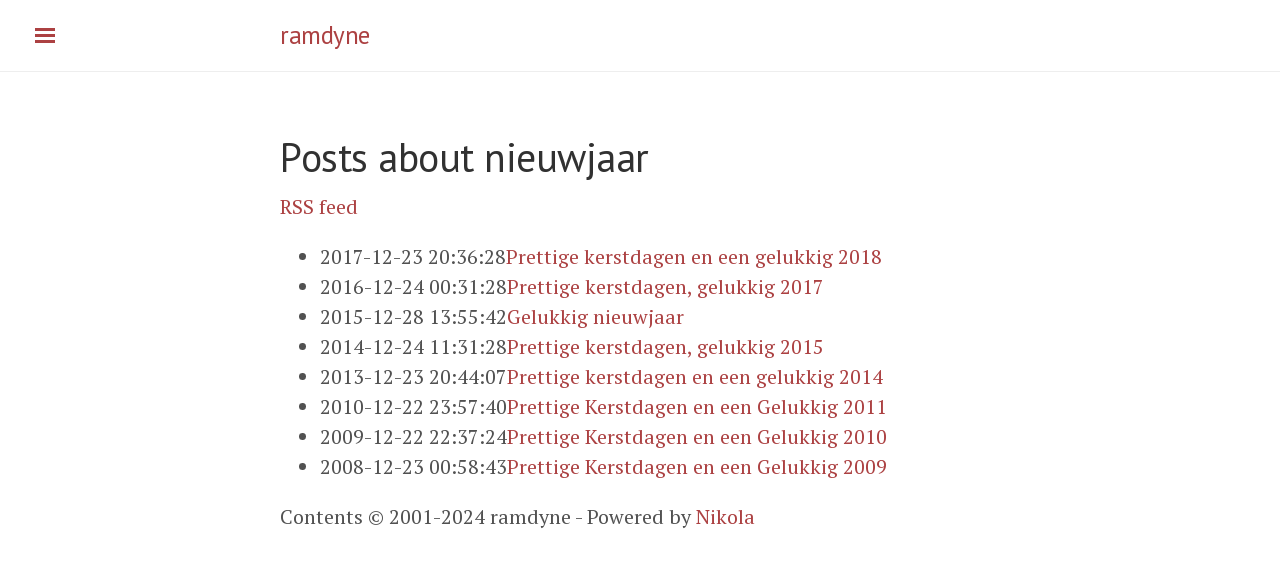

--- FILE ---
content_type: text/html
request_url: https://www.ramdyne.nl/categories/nieuwjaar/
body_size: 1719
content:
<!DOCTYPE html>
<html prefix="" lang="en">
<head>
<meta charset="utf-8">
<meta name="viewport" content="width=device-width">
<title>Posts about nieuwjaar | ramdyne</title>
<link href="../../assets/css/rst.css" rel="stylesheet" type="text/css">
<link href="../../assets/css/poole.css" rel="stylesheet" type="text/css">
<link href="../../assets/css/lanyon.css" rel="stylesheet" type="text/css">
<link href="../../assets/css/code.css" rel="stylesheet" type="text/css">
<link rel="stylesheet" href="//fonts.googleapis.com/css?family=PT+Serif:400,400italic,700%7CPT+Sans:400">
<link rel="alternate" type="application/rss+xml" title="RSS" href="../../rss.xml">
<link rel="canonical" href="https://www.ramdyne.nl/categories/nieuwjaar/">
<!--[if lt IE 9]><script src="../../assets/js/html5.js"></script><![endif]--><link rel="alternate" type="application/rss+xml" title="RSS for tag nieuwjaar" hreflang="en" href="../../categories/nieuwjaar.xml">
</head>
<body class="theme-base-08">
    <a href="#content" class="sr-only sr-only-focusable">Skip to main content</a>
    <!-- Target for toggling the sidebar `.sidebar-checkbox` is for regular
            styles, `#sidebar-checkbox` for behavior. -->
    <input type="checkbox" class="sidebar-checkbox" id="sidebar-checkbox"><!-- Toggleable sidebar --><div class="sidebar" id="sidebar">
        <!-- <div class="sidebar-item">
            <p>A reserved <a href="https://getnikola.com" target="_blank">Nikola</a> theme that places the utmost gravity on content with a hidden drawer. Made by <a href="https://twitter.com/mdo" target="_blank">@mdo</a> for Jekyll,
            ported to Nikola by <a href="https://twitter.com/ralsina" target="_blank">@ralsina</a>.</p>
        </div> -->
        
    <nav id="menu" role="navigation" class="sidebar-nav"><a class="sidebar-nav-item" href="../../archive.html">archives</a>
        <a class="sidebar-nav-item" href="../../categories/index.html">tags</a>
        <a class="sidebar-nav-item" href="https://chaos.social/@bix">@bix@chaos.social</a>
        <a class="sidebar-nav-item" href="http://vimeo.com/ramdyne/videos">vimeo</a>
        <a class="sidebar-nav-item" href="../../posts/wishlist/">wishlist</a>
        <a class="sidebar-nav-item" href="../../stories/fietsvakanties/">cycling</a>
    
    
    </nav>
</div>

    <!-- Wrap is the content to shift when toggling the sidebar. We wrap the
         content to avoid any CSS collisions with our real content. -->
    <div class="wrap">
      <div class="masthead">
        <div class="container">
          
    <h3 id="brand" class="masthead-title">
      <a href="https://www.ramdyne.nl/" title="ramdyne" rel="home">ramdyne</a>
    </h3>

        </div>
      </div>

      <div class="container content" id="content">
        
<article class="tagpage"><header><h1>Posts about nieuwjaar</h1>
        <div class="metadata">
            
                <p class="feedlink">
                        
            <a href="../../categories/nieuwjaar.xml" hreflang="en" type="application/rss+xml">RSS feed</a>

                </p>

        </div>
        

    </header><ul class="postlist">
<li>
<time class="listdate" datetime="2017-12-23T20:36:28+01:00" title="2017-12-23 20:36:28">2017-12-23 20:36:28</time><a href="../../posts/prettige-kerstdagen-gelukkig-2018/" class="listtitle">Prettige kerstdagen en een gelukkig 2018</a><a></a>
</li>
            <li>
<time class="listdate" datetime="2016-12-24T00:31:28+01:00" title="2016-12-24 00:31:28">2016-12-24 00:31:28</time><a href="../../posts/prettige-kerstdagen-gelukkig-2017/" class="listtitle">Prettige kerstdagen, gelukkig 2017</a><a></a>
</li>
            <li>
<time class="listdate" datetime="2015-12-28T13:55:42+01:00" title="2015-12-28 13:55:42">2015-12-28 13:55:42</time><a href="../../posts/gelukkig-1016/" class="listtitle">Gelukkig nieuwjaar</a><a></a>
</li>
            <li>
<time class="listdate" datetime="2014-12-24T11:31:28+01:00" title="2014-12-24 11:31:28">2014-12-24 11:31:28</time><a href="../../posts/prettige-kerstdagen-gelukkig-2015/" class="listtitle">Prettige kerstdagen, gelukkig 2015</a><a></a>
</li>
            <li>
<time class="listdate" datetime="2013-12-23T20:44:07+01:00" title="2013-12-23 20:44:07">2013-12-23 20:44:07</time><a href="../../posts/prettige-kerstdagen-en-een-gelukkig-2014/" class="listtitle">Prettige kerstdagen en een gelukkig 2014</a><a></a>
</li>
            <li>
<time class="listdate" datetime="2010-12-22T23:57:40+01:00" title="2010-12-22 23:57:40">2010-12-22 23:57:40</time><a href="../../posts/prettigekerstdagengelukkig2011/" class="listtitle">Prettige Kerstdagen en een Gelukkig 2011</a><a></a>
</li>
            <li>
<time class="listdate" datetime="2009-12-22T22:37:24+01:00" title="2009-12-22 22:37:24">2009-12-22 22:37:24</time><a href="../../posts/prettige-kerstdagen-en-een-gelukkig-2010/" class="listtitle">Prettige Kerstdagen en een Gelukkig 2010</a><a></a>
</li>
            <li>
<time class="listdate" datetime="2008-12-23T00:58:43+01:00" title="2008-12-23 00:58:43">2008-12-23 00:58:43</time><a href="../../posts/prettige-kerstdagen-en-een-gelukkig-2009/" class="listtitle">Prettige Kerstdagen en een Gelukkig 2009</a><a></a>
</li>
        </ul></article><footer id="footer"><p>Contents © 2001-2024 ramdyne - Powered by <a href="https://getnikola.com/">Nikola</a></p>
            
        </footer>
</div>
    </div>
    <label for="sidebar-checkbox" class="sidebar-toggle"></label>
    
    
    
            <script src="../../assets/js/jquery.min.js"></script><script src="../../assets/js/moment-with-locales.min.js"></script><script src="../../assets/js/fancydates.js"></script><!-- fancy dates --><script>
    moment.locale("en");
    fancydates(0, "YYYY-MM-DD HH:mm");
    </script><!-- end fancy dates -->
</body>
</html>


--- FILE ---
content_type: text/css
request_url: https://www.ramdyne.nl/assets/css/lanyon.css
body_size: 4342
content:
/*
 *  ___
 * /\_ \
 * \//\ \      __      ___   __  __    ___     ___
 *   \ \ \   /'__`\  /' _ `\/\ \/\ \  / __`\ /' _ `\
 *    \_\ \_/\ \_\.\_/\ \/\ \ \ \_\ \/\ \_\ \/\ \/\ \
 *    /\____\ \__/.\_\ \_\ \_\/`____ \ \____/\ \_\ \_\
 *    \/____/\/__/\/_/\/_/\/_/`/___/> \/___/  \/_/\/_/
 *                               /\___/
 *                               \/__/
 *
 * Designed, built, and released under MIT license by @mdo. Learn more at
 * https://github.com/poole/lanyon.
 */


/*
 * Contents
 *
 * Global resets
 * Masthead
 * Sidebar
 * Slide effect
 * Posts and pages
 * Pagination
 * Reverse layout
 * Themes
 */


/*
 * Global resets
 *
 * Update the foundational and global aspects of the page.
 */

/* Prevent scroll on narrow devices */
html,
body {
  overflow-x: hidden;
}

html {
  font-family: "PT Serif", Georgia, "Times New Roman", serif;
}

h1, h2, h3, h4, h5, h6 {
  font-family: "PT Sans", Helvetica, Arial, sans-serif;
  font-weight: 400;
  color: #313131;
  letter-spacing: -.025rem;
}


/*
 * Wrapper
 *
 * The wrapper is used to position site content when the sidebar is toggled. We
 * use an outter wrap to position the sidebar without interferring with the
 * regular page content.
 */

.wrap {
  position: relative;
  width: 100%;
}


/*
 * Container
 *
 * Center the page content.
 */

.container {
  max-width: 28rem;
}
@media (min-width: 38em) {
  .container {
    max-width: 32rem;
  }
}
@media (min-width: 56em) {
  .container {
    max-width: 38rem;
  }
}


/*
 * Masthead
 *
 * Super small header above the content for site name and short description.
 */

.masthead {
  padding-top:    1rem;
  padding-bottom: 1rem;
  margin-bottom: 3rem;
  border-bottom: 1px solid #eee;
}
.masthead-title {
  margin-top: 0;
  margin-bottom: 0;
  color: #505050;
}
.masthead-title a {
  color: #505050;
}
.masthead-title small {
  font-size: 75%;
  font-weight: 400;
  color: #c0c0c0;
  letter-spacing: 0;
}

@media (max-width: 48em) {
  .masthead-title {
    text-align: center;
  }
  .masthead-title small {
    display: none;
  }
}


/*
 * Sidebar
 *
 * The sidebar is the drawer, the item we are toggling with our handy hamburger
 * button in the corner of the page.
 *
 * This particular sidebar implementation was inspired by Chris Coyier's
 * "Offcanvas Menu with CSS Target" article, and the checkbox variation from the
 * comments by a reader. It modifies both implementations to continue using the
 * checkbox (no change in URL means no polluted browser history), but this uses
 * `position` for the menu to avoid some potential content reflow issues.
 *
 * Source: http://css-tricks.com/off-canvas-menu-with-css-target/#comment-207504
 */

/* Style and "hide" the sidebar */
div.sidebar,.sidebar {
  position: fixed;
  top: 0;
  bottom: 0;
  left: -14rem;
  width: 14rem;
  visibility: hidden;
  overflow-y: auto;
  padding: 0;
  margin: 0;
  border: none;
  font-family: "PT Sans", Helvetica, Arial, sans-serif;
  font-size: .875rem; /* 15px */
  color: rgba(255,255,255,.6);
  background-color: #202020;
  -webkit-transition: all .3s ease-in-out;
          transition: all .3s ease-in-out;
}
@media (min-width: 30em) {
  div.sidebar {
    font-size: .75rem; /* 14px */
  }
}

/* Sidebar content */
.sidebar a {
  font-weight: normal;
  color: #fff;
}
.sidebar-item {
  padding: 1rem;
}
.sidebar-item p:last-child {
  margin-bottom: 0;
}

/* Sidebar nav */
.sidebar-nav {
  border-bottom: 1px solid rgba(255,255,255,.1);
}
.sidebar-nav-item {
  display: block;
  padding: .5rem 1rem;
  border-top: 1px solid rgba(255,255,255,.1);
}
.sidebar-nav-item.active,
a.sidebar-nav-item:hover,
a.sidebar-nav-item:focus {
  text-decoration: none;
  background-color: rgba(255,255,255,.1);
  border-color: transparent;
}

@media (min-width: 48em) {
  .sidebar-item {
    padding: 1.5rem;
  }
  .sidebar-nav-item {
    padding-left:  1.5rem;
    padding-right: 1.5rem;
  }
}

/* Hide the sidebar checkbox that we toggle with `.sidebar-toggle` */
.sidebar-checkbox {
  display: none;
}

/* Style the `label` that we use to target the `.sidebar-checkbox` */
.sidebar-toggle {
  position: absolute;
  top:  .8rem;
  left: 1rem;
  display: block;
  padding: .25rem .75rem;
  color: #505050;
  background-color: #fff;
  border-radius: .25rem;
  cursor: pointer;
}

.sidebar-toggle:before {
  display: inline-block;
  width: 1rem;
  height: .75rem;
  content: "";
  background-image: -webkit-linear-gradient(to bottom, #555, #555 20%, #fff 20%, #fff 40%, #555 40%, #555 60%, #fff 60%, #fff 80%, #555 80%, #555 100%);
  background-image:    -moz-linear-gradient(to bottom, #555, #555 20%, #fff 20%, #fff 40%, #555 40%, #555 60%, #fff 60%, #fff 80%, #555 80%, #555 100%);
  background-image:     -ms-linear-gradient(to bottom, #555, #555 20%, #fff 20%, #fff 40%, #555 40%, #555 60%, #fff 60%, #fff 80%, #555 80%, #555 100%);
  background-image:         linear-gradient(to bottom, #555, #555 20%, #fff 20%, #fff 40%, #555 40%, #555 60%, #fff 60%, #fff 80%, #555 80%, #555 100%);
}

.sidebar-toggle:active,
#sidebar-checkbox:focus ~ .sidebar-toggle,
#sidebar-checkbox:checked ~ .sidebar-toggle {
  color: #fff;
  background-color: #555;
}

.sidebar-toggle:active:before,
#sidebar-checkbox:focus ~ .sidebar-toggle:before,
#sidebar-checkbox:checked ~ .sidebar-toggle:before {
  background-image: -webkit-linear-gradient(to bottom, #fff, #fff 20%, #555 20%, #555 40%, #fff 40%, #fff 60%, #555 60%, #555 80%, #fff 80%, #fff 100%);
  background-image:    -moz-linear-gradient(to bottom, #fff, #fff 20%, #555 20%, #555 40%, #fff 40%, #fff 60%, #555 60%, #555 80%, #fff 80%, #fff 100%);
  background-image:     -ms-linear-gradient(to bottom, #fff, #fff 20%, #555 20%, #555 40%, #fff 40%, #fff 60%, #555 60%, #555 80%, #fff 80%, #fff 100%);
  background-image:         linear-gradient(to bottom, #fff, #fff 20%, #555 20%, #555 40%, #fff 40%, #fff 60%, #555 60%, #555 80%, #fff 80%, #fff 100%);
}

@media (min-width: 30.1em) {
  .sidebar-toggle {
    position: fixed;
  }
}

@media print {
  .sidebar-toggle {
    display: none;
  }
}

/* Slide effect
 *
 * Handle the sliding effects of the sidebar and content in one spot, seperate
 * from the default styles.
 *
 * As an a heads up, we don't use `transform: translate3d()` here because when
 * mixed with `position: fixed;` for the sidebar toggle, it creates a new
 * containing block. Put simply, the fixed sidebar toggle behaves like
 * `position: absolute;` when transformed.
 *
 * Read more about it at http://meyerweb.com/eric/thoughts/2011/09/12/.
 */

.wrap,
.sidebar,
.sidebar-toggle {
  -webkit-backface-visibility: hidden;
      -ms-backface-visibility: hidden;
          backface-visibility: hidden;
}
.wrap,
.sidebar-toggle {
  -webkit-transition: -webkit-transform .3s ease-in-out;
          transition: transform .3s ease-in-out;
}

#sidebar-checkbox:checked + .sidebar {
  z-index: 10;
  visibility: visible;
}
#sidebar-checkbox:checked ~ .sidebar,
#sidebar-checkbox:checked ~ .wrap,
#sidebar-checkbox:checked ~ .sidebar-toggle {
  -webkit-transform: translateX(14rem);
      -ms-transform: translateX(14rem);
          transform: translateX(14rem);
}


/*
 * Posts and pages
 *
 * Each post is wrapped in `.post` and is used on default and post layouts. Each
 * page is wrapped in `.page` and is only used on the page layout.
 */

.page,
.post {
  margin-bottom: 4em;
}

/* Blog post or page title */
.page-title,
.post-title,
.post-title a {
  color: #303030;
}
.page-title,
.post-title {
  margin-top: 0;
}

/* Meta data line below post title */
.post-date {
  display: block;
  margin-top: -.5rem;
  margin-bottom: 1rem;
  color: #9a9a9a;
}

/* Related posts */
.related {
  padding-top: 2rem;
  padding-bottom: 2rem;
  border-top: 1px solid #eee;
}
.related-posts {
  padding-left: 0;
  list-style: none;
}
.related-posts h3 {
  margin-top: 0;
}
.related-posts li small {
  font-size: 75%;
  color: #999;
}
.related-posts li a:hover {
  color: #268bd2;
  text-decoration: none;
}
.related-posts li a:hover small {
  color: inherit;
}


/*
 * Pagination
 *
 * Super lightweight (HTML-wise) blog pagination. `span`s are provide for when
 * there are no more previous or next posts to show.
 */

.pagination {
  overflow: hidden; /* clearfix */
  margin-left: -1rem;
  margin-right: -1rem;
  font-family: "PT Sans", Helvetica, Arial, sans-serif;
  color: #ccc;
  text-align: center;
}

/* Pagination items can be `span`s or `a`s */
.pagination-item {
  display: block;
  padding: 1rem;
  border: 1px solid #eee;
}
.pagination-item:first-child {
  margin-bottom: -1px;
}

/* Only provide a hover state for linked pagination items */
a.pagination-item:hover {
  background-color: #f5f5f5;
}

@media (min-width: 30em) {
  .pagination {
    margin: 3rem 0;
  }
  .pagination-item {
    float: left;
    width: 50%;
  }
  .pagination-item:first-child {
    margin-bottom: 0;
    border-top-left-radius:    4px;
    border-bottom-left-radius: 4px;
  }
  .pagination-item:last-child {
    margin-left: -1px;
    border-top-right-radius:    4px;
    border-bottom-right-radius: 4px;
  }
}


/*
 * Reverse layout
 *
 * Flip the orientation of the page by placing the `.sidebar` and sidebar toggle
 * on the right side.
 */

.layout-reverse .sidebar {
  left: auto;
  right: -14rem;
}
.layout-reverse .sidebar-toggle {
  left: auto;
  right: 1rem;
}

.layout-reverse #sidebar-checkbox:checked ~ .sidebar,
.layout-reverse #sidebar-checkbox:checked ~ .wrap,
.layout-reverse #sidebar-checkbox:checked ~ .sidebar-toggle {
  -webkit-transform: translateX(-14rem);
      -ms-transform: translateX(-14rem);
          transform: translateX(-14rem);
}


/*
 * Themes
 *
 * Apply custom color schemes by adding the appropriate class to the `body`.
 * Based on colors from Base16: http://chriskempson.github.io/base16/#default.
 */

/* Red */
.theme-base-08 .sidebar,
.theme-base-08 .sidebar-toggle:active,
.theme-base-08 #sidebar-checkbox:focus ~ .sidebar-toggle,
.theme-base-08 #sidebar-checkbox:checked ~ .sidebar-toggle {
  background-color: #ac4142;
}
.theme-base-08 .container a,
.theme-base-08 .sidebar-toggle,
.theme-base-08 .related-posts li a:hover {
  color: #ac4142;
}
.theme-base-08 .sidebar-toggle:before {
  background-image: -webkit-linear-gradient(to bottom, #ac4142, #ac4142 20%, #fff 20%, #fff 40%, #ac4142 40%, #ac4142 60%, #fff 60%, #fff 80%, #ac4142 80%, #ac4142 100%);
  background-image: -moz-linear-gradient(to bottom, #ac4142, #ac4142 20%, #fff 20%, #fff 40%, #ac4142 40%, #ac4142 60%, #fff 60%, #fff 80%, #ac4142 80%, #ac4142 100%);
  background-image: -ms-linear-gradient(to bottom, #ac4142, #ac4142 20%, #fff 20%, #fff 40%, #ac4142 40%, #ac4142 60%, #fff 60%, #fff 80%, #ac4142 80%, #ac4142 100%);
  background-image: linear-gradient(to bottom, #ac4142, #ac4142 20%, #fff 20%, #fff 40%, #ac4142 40%, #ac4142 60%, #fff 60%, #fff 80%, #ac4142 80%, #ac4142 100%);
}
.theme-base-08 .sidebar-toggle:active:before,
.theme-base-08 #sidebar-checkbox:focus ~ .sidebar-toggle:before,
.theme-base-08 #sidebar-checkbox:checked ~ .sidebar-toggle:before {
  background-image: -webkit-linear-gradient(to bottom, #fff, #fff 20%, #ac4142 20%, #ac4142 40%, #fff 40%, #fff 60%, #ac4142 60%, #ac4142 80%, #fff 80%, #fff 100%);
  background-image: -moz-linear-gradient(to bottom, #fff, #fff 20%, #ac4142 20%, #ac4142 40%, #fff 40%, #fff 60%, #ac4142 60%, #ac4142 80%, #fff 80%, #fff 100%);
  background-image: -ms-linear-gradient(to bottom, #fff, #fff 20%, #ac4142 20%, #ac4142 40%, #fff 40%, #fff 60%, #ac4142 60%, #ac4142 80%, #fff 80%, #fff 100%);
  background-image: linear-gradient(to bottom, #fff, #fff 20%, #ac4142 20%, #ac4142 40%, #fff 40%, #fff 60%, #ac4142 60%, #ac4142 80%, #fff 80%, #fff 100%);
}

/* Orange */
.theme-base-09 .sidebar,
.theme-base-09 .sidebar-toggle:active,
.theme-base-09 #sidebar-checkbox:focus ~ .sidebar-toggle,
.theme-base-09 #sidebar-checkbox:checked ~ .sidebar-toggle {
  background-color: #d28445;
}
.theme-base-09 .container a,
.theme-base-09 .sidebar-toggle,
.theme-base-09 .related-posts li a:hover {
  color: #d28445;
}
.theme-base-09 .sidebar-toggle:before {
  background-image: -webkit-linear-gradient(to bottom, #d28445, #d28445 20%, #fff 20%, #fff 40%, #d28445 40%, #d28445 60%, #fff 60%, #fff 80%, #d28445 80%, #d28445 100%);
  background-image: -moz-linear-gradient(to bottom, #d28445, #d28445 20%, #fff 20%, #fff 40%, #d28445 40%, #d28445 60%, #fff 60%, #fff 80%, #d28445 80%, #d28445 100%);
  background-image: -ms-linear-gradient(to bottom, #d28445, #d28445 20%, #fff 20%, #fff 40%, #d28445 40%, #d28445 60%, #fff 60%, #fff 80%, #d28445 80%, #d28445 100%);
  background-image: linear-gradient(to bottom, #d28445, #d28445 20%, #fff 20%, #fff 40%, #d28445 40%, #d28445 60%, #fff 60%, #fff 80%, #d28445 80%, #d28445 100%);
}
.theme-base-09 .sidebar-toggle:active:before,
.theme-base-09 #sidebar-checkbox:focus ~ .sidebar-toggle:before,
.theme-base-09 #sidebar-checkbox:checked ~ .sidebar-toggle:before {
  background-image: -webkit-linear-gradient(to bottom, #fff, #fff 20%, #d28445 20%, #d28445 40%, #fff 40%, #fff 60%, #d28445 60%, #d28445 80%, #fff 80%, #fff 100%);
  background-image: -moz-linear-gradient(to bottom, #fff, #fff 20%, #d28445 20%, #d28445 40%, #fff 40%, #fff 60%, #d28445 60%, #d28445 80%, #fff 80%, #fff 100%);
  background-image: -ms-linear-gradient(to bottom, #fff, #fff 20%, #d28445 20%, #d28445 40%, #fff 40%, #fff 60%, #d28445 60%, #d28445 80%, #fff 80%, #fff 100%);
  background-image: linear-gradient(to bottom, #fff, #fff 20%, #d28445 20%, #d28445 40%, #fff 40%, #fff 60%, #d28445 60%, #d28445 80%, #fff 80%, #fff 100%);
}

/* Yellow */
.theme-base-0a .sidebar,
.theme-base-0a .sidebar-toggle:active,
.theme-base-0a #sidebar-checkbox:focus ~ .sidebar-toggle,
.theme-base-0a #sidebar-checkbox:checked ~ .sidebar-toggle {
  background-color: #f4bf75;
}
.theme-base-0a .container a,
.theme-base-0a .sidebar-toggle,
.theme-base-0a .related-posts li a:hover {
  color: #f4bf75;
}
.theme-base-0a .sidebar-toggle:before {
  background-image: -webkit-linear-gradient(to bottom, #f4bf75, #f4bf75 20%, #fff 20%, #fff 40%, #f4bf75 40%, #f4bf75 60%, #fff 60%, #fff 80%, #f4bf75 80%, #f4bf75 100%);
  background-image: -moz-linear-gradient(to bottom, #f4bf75, #f4bf75 20%, #fff 20%, #fff 40%, #f4bf75 40%, #f4bf75 60%, #fff 60%, #fff 80%, #f4bf75 80%, #f4bf75 100%);
  background-image: -ms-linear-gradient(to bottom, #f4bf75, #f4bf75 20%, #fff 20%, #fff 40%, #f4bf75 40%, #f4bf75 60%, #fff 60%, #fff 80%, #f4bf75 80%, #f4bf75 100%);
  background-image: linear-gradient(to bottom, #f4bf75, #f4bf75 20%, #fff 20%, #fff 40%, #f4bf75 40%, #f4bf75 60%, #fff 60%, #fff 80%, #f4bf75 80%, #f4bf75 100%);
}
.theme-base-0a .sidebar-toggle:active:before,
.theme-base-0a #sidebar-checkbox:focus ~ .sidebar-toggle:before,
.theme-base-0a #sidebar-checkbox:checked ~ .sidebar-toggle:before {
  background-image: -webkit-linear-gradient(to bottom, #fff, #fff 20%, #f4bf75 20%, #f4bf75 40%, #fff 40%, #fff 60%, #f4bf75 60%, #f4bf75 80%, #fff 80%, #fff 100%);
  background-image: -moz-linear-gradient(to bottom, #fff, #fff 20%, #f4bf75 20%, #f4bf75 40%, #fff 40%, #fff 60%, #f4bf75 60%, #f4bf75 80%, #fff 80%, #fff 100%);
  background-image: -ms-linear-gradient(to bottom, #fff, #fff 20%, #f4bf75 20%, #f4bf75 40%, #fff 40%, #fff 60%, #f4bf75 60%, #f4bf75 80%, #fff 80%, #fff 100%);
  background-image: linear-gradient(to bottom, #fff, #fff 20%, #f4bf75 20%, #f4bf75 40%, #fff 40%, #fff 60%, #f4bf75 60%, #f4bf75 80%, #fff 80%, #fff 100%);
}

/* Green */
.theme-base-0b .sidebar,
.theme-base-0b .sidebar-toggle:active,
.theme-base-0b #sidebar-checkbox:focus ~ .sidebar-toggle,
.theme-base-0b #sidebar-checkbox:checked ~ .sidebar-toggle {
  background-color: #90a959;
}
.theme-base-0b .container a,
.theme-base-0b .sidebar-toggle,
.theme-base-0b .related-posts li a:hover {
  color: #90a959;
}
.theme-base-0b .sidebar-toggle:before {
  background-image: -webkit-linear-gradient(to bottom, #90a959, #90a959 20%, #fff 20%, #fff 40%, #90a959 40%, #90a959 60%, #fff 60%, #fff 80%, #90a959 80%, #90a959 100%);
  background-image: -moz-linear-gradient(to bottom, #90a959, #90a959 20%, #fff 20%, #fff 40%, #90a959 40%, #90a959 60%, #fff 60%, #fff 80%, #90a959 80%, #90a959 100%);
  background-image: -ms-linear-gradient(to bottom, #90a959, #90a959 20%, #fff 20%, #fff 40%, #90a959 40%, #90a959 60%, #fff 60%, #fff 80%, #90a959 80%, #90a959 100%);
  background-image: linear-gradient(to bottom, #90a959, #90a959 20%, #fff 20%, #fff 40%, #90a959 40%, #90a959 60%, #fff 60%, #fff 80%, #90a959 80%, #90a959 100%);
}
.theme-base-0b .sidebar-toggle:active:before,
.theme-base-0b #sidebar-checkbox:focus ~ .sidebar-toggle:before,
.theme-base-0b #sidebar-checkbox:checked ~ .sidebar-toggle:before {
  background-image: -webkit-linear-gradient(to bottom, #fff, #fff 20%, #90a959 20%, #90a959 40%, #fff 40%, #fff 60%, #90a959 60%, #90a959 80%, #fff 80%, #fff 100%);
  background-image: -moz-linear-gradient(to bottom, #fff, #fff 20%, #90a959 20%, #90a959 40%, #fff 40%, #fff 60%, #90a959 60%, #90a959 80%, #fff 80%, #fff 100%);
  background-image: -ms-linear-gradient(to bottom, #fff, #fff 20%, #90a959 20%, #90a959 40%, #fff 40%, #fff 60%, #90a959 60%, #90a959 80%, #fff 80%, #fff 100%);
  background-image: linear-gradient(to bottom, #fff, #fff 20%, #90a959 20%, #90a959 40%, #fff 40%, #fff 60%, #90a959 60%, #90a959 80%, #fff 80%, #fff 100%);
}

/* Cyan */
.theme-base-0c .sidebar,
.theme-base-0c .sidebar-toggle:active,
.theme-base-0c #sidebar-checkbox:focus ~ .sidebar-toggle,
.theme-base-0c #sidebar-checkbox:checked ~ .sidebar-toggle {
  background-color: #75b5aa;
}
.theme-base-0c .container a,
.theme-base-0c .sidebar-toggle,
.theme-base-0c .related-posts li a:hover {
  color: #75b5aa;
}
.theme-base-0c .sidebar-toggle:before {
  background-image: -webkit-linear-gradient(to bottom, #75b5aa, #75b5aa 20%, #fff 20%, #fff 40%, #75b5aa 40%, #75b5aa 60%, #fff 60%, #fff 80%, #75b5aa 80%, #75b5aa 100%);
  background-image: -moz-linear-gradient(to bottom, #75b5aa, #75b5aa 20%, #fff 20%, #fff 40%, #75b5aa 40%, #75b5aa 60%, #fff 60%, #fff 80%, #75b5aa 80%, #75b5aa 100%);
  background-image: -ms-linear-gradient(to bottom, #75b5aa, #75b5aa 20%, #fff 20%, #fff 40%, #75b5aa 40%, #75b5aa 60%, #fff 60%, #fff 80%, #75b5aa 80%, #75b5aa 100%);
  background-image: linear-gradient(to bottom, #75b5aa, #75b5aa 20%, #fff 20%, #fff 40%, #75b5aa 40%, #75b5aa 60%, #fff 60%, #fff 80%, #75b5aa 80%, #75b5aa 100%);
}
.theme-base-0c .sidebar-toggle:active:before,
.theme-base-0c #sidebar-checkbox:focus ~ .sidebar-toggle:before,
.theme-base-0c #sidebar-checkbox:checked ~ .sidebar-toggle:before {
  background-image: -webkit-linear-gradient(to bottom, #fff, #fff 20%, #75b5aa 20%, #75b5aa 40%, #fff 40%, #fff 60%, #75b5aa 60%, #75b5aa 80%, #fff 80%, #fff 100%);
  background-image: -moz-linear-gradient(to bottom, #fff, #fff 20%, #75b5aa 20%, #75b5aa 40%, #fff 40%, #fff 60%, #75b5aa 60%, #75b5aa 80%, #fff 80%, #fff 100%);
  background-image: -ms-linear-gradient(to bottom, #fff, #fff 20%, #75b5aa 20%, #75b5aa 40%, #fff 40%, #fff 60%, #75b5aa 60%, #75b5aa 80%, #fff 80%, #fff 100%);
  background-image: linear-gradient(to bottom, #fff, #fff 20%, #75b5aa 20%, #75b5aa 40%, #fff 40%, #fff 60%, #75b5aa 60%, #75b5aa 80%, #fff 80%, #fff 100%);
}

/* Blue */
.theme-base-0d .sidebar,
.theme-base-0d .sidebar-toggle:active,
.theme-base-0d #sidebar-checkbox:focus ~ .sidebar-toggle,
.theme-base-0d #sidebar-checkbox:checked ~ .sidebar-toggle {
  background-color: #6a9fb5;
}
.theme-base-0d .container a,
.theme-base-0d .sidebar-toggle,
.theme-base-0d .related-posts li a:hover {
  color: #6a9fb5;
}
.theme-base-0d .sidebar-toggle:before {
  background-image: -webkit-linear-gradient(to bottom, #6a9fb5, #6a9fb5 20%, #fff 20%, #fff 40%, #6a9fb5 40%, #6a9fb5 60%, #fff 60%, #fff 80%, #6a9fb5 80%, #6a9fb5 100%);
  background-image: -moz-linear-gradient(to bottom, #6a9fb5, #6a9fb5 20%, #fff 20%, #fff 40%, #6a9fb5 40%, #6a9fb5 60%, #fff 60%, #fff 80%, #6a9fb5 80%, #6a9fb5 100%);
  background-image: -ms-linear-gradient(to bottom, #6a9fb5, #6a9fb5 20%, #fff 20%, #fff 40%, #6a9fb5 40%, #6a9fb5 60%, #fff 60%, #fff 80%, #6a9fb5 80%, #6a9fb5 100%);
  background-image: linear-gradient(to bottom, #6a9fb5, #6a9fb5 20%, #fff 20%, #fff 40%, #6a9fb5 40%, #6a9fb5 60%, #fff 60%, #fff 80%, #6a9fb5 80%, #6a9fb5 100%);
}
.theme-base-0d .sidebar-toggle:active:before,
.theme-base-0d #sidebar-checkbox:focus ~ .sidebar-toggle:before,
.theme-base-0d #sidebar-checkbox:checked ~ .sidebar-toggle:before {
  background-image: -webkit-linear-gradient(to bottom, #fff, #fff 20%, #6a9fb5 20%, #6a9fb5 40%, #fff 40%, #fff 60%, #6a9fb5 60%, #6a9fb5 80%, #fff 80%, #fff 100%);
  background-image: -moz-linear-gradient(to bottom, #fff, #fff 20%, #6a9fb5 20%, #6a9fb5 40%, #fff 40%, #fff 60%, #6a9fb5 60%, #6a9fb5 80%, #fff 80%, #fff 100%);
  background-image: -ms-linear-gradient(to bottom, #fff, #fff 20%, #6a9fb5 20%, #6a9fb5 40%, #fff 40%, #fff 60%, #6a9fb5 60%, #6a9fb5 80%, #fff 80%, #fff 100%);
  background-image: linear-gradient(to bottom, #fff, #fff 20%, #6a9fb5 20%, #6a9fb5 40%, #fff 40%, #fff 60%, #6a9fb5 60%, #6a9fb5 80%, #fff 80%, #fff 100%);
}

/* Magenta */
.theme-base-0e .sidebar,
.theme-base-0e .sidebar-toggle:active,
.theme-base-0e #sidebar-checkbox:focus ~ .sidebar-toggle,
.theme-base-0e #sidebar-checkbox:checked ~ .sidebar-toggle {
  background-color: #aa759f;
}
.theme-base-0e .container a,
.theme-base-0e .sidebar-toggle,
.theme-base-0e .related-posts li a:hover {
  color: #aa759f;
}
.theme-base-0e .sidebar-toggle:before {
  background-image: -webkit-linear-gradient(to bottom, #aa759f, #aa759f 20%, #fff 20%, #fff 40%, #aa759f 40%, #aa759f 60%, #fff 60%, #fff 80%, #aa759f 80%, #aa759f 100%);
  background-image: -moz-linear-gradient(to bottom, #aa759f, #aa759f 20%, #fff 20%, #fff 40%, #aa759f 40%, #aa759f 60%, #fff 60%, #fff 80%, #aa759f 80%, #aa759f 100%);
  background-image: -ms-linear-gradient(to bottom, #aa759f, #aa759f 20%, #fff 20%, #fff 40%, #aa759f 40%, #aa759f 60%, #fff 60%, #fff 80%, #aa759f 80%, #aa759f 100%);
  background-image: linear-gradient(to bottom, #aa759f, #aa759f 20%, #fff 20%, #fff 40%, #aa759f 40%, #aa759f 60%, #fff 60%, #fff 80%, #aa759f 80%, #aa759f 100%);
}
.theme-base-0e .sidebar-toggle:active:before,
.theme-base-0e #sidebar-checkbox:focus ~ .sidebar-toggle:before,
.theme-base-0e #sidebar-checkbox:checked ~ .sidebar-toggle:before {
  background-image: -webkit-linear-gradient(to bottom, #fff, #fff 20%, #aa759f 20%, #aa759f 40%, #fff 40%, #fff 60%, #aa759f 60%, #aa759f 80%, #fff 80%, #fff 100%);
  background-image: -moz-linear-gradient(to bottom, #fff, #fff 20%, #aa759f 20%, #aa759f 40%, #fff 40%, #fff 60%, #aa759f 60%, #aa759f 80%, #fff 80%, #fff 100%);
  background-image: -ms-linear-gradient(to bottom, #fff, #fff 20%, #aa759f 20%, #aa759f 40%, #fff 40%, #fff 60%, #aa759f 60%, #aa759f 80%, #fff 80%, #fff 100%);
  background-image: linear-gradient(to bottom, #fff, #fff 20%, #aa759f 20%, #aa759f 40%, #fff 40%, #fff 60%, #aa759f 60%, #aa759f 80%, #fff 80%, #fff 100%);
}

/* Brown */
.theme-base-0f .sidebar,
.theme-base-0f .sidebar-toggle:active,
.theme-base-0f #sidebar-checkbox:focus ~ .sidebar-toggle,
.theme-base-0f #sidebar-checkbox:checked ~ .sidebar-toggle {
  background-color: #8f5536;
}
.theme-base-0f .container a,
.theme-base-0f .sidebar-toggle,
.theme-base-0f .related-posts li a:hover {
  color: #8f5536;
}
.theme-base-0f .sidebar-toggle:before {
  background-image: -webkit-linear-gradient(to bottom, #8f5536, #8f5536 20%, #fff 20%, #fff 40%, #8f5536 40%, #8f5536 60%, #fff 60%, #fff 80%, #8f5536 80%, #8f5536 100%);
  background-image: -moz-linear-gradient(to bottom, #8f5536, #8f5536 20%, #fff 20%, #fff 40%, #8f5536 40%, #8f5536 60%, #fff 60%, #fff 80%, #8f5536 80%, #8f5536 100%);
  background-image: -ms-linear-gradient(to bottom, #8f5536, #8f5536 20%, #fff 20%, #fff 40%, #8f5536 40%, #8f5536 60%, #fff 60%, #fff 80%, #8f5536 80%, #8f5536 100%);
  background-image: linear-gradient(to bottom, #8f5536, #8f5536 20%, #fff 20%, #fff 40%, #8f5536 40%, #8f5536 60%, #fff 60%, #fff 80%, #8f5536 80%, #8f5536 100%);
}
.theme-base-0f .sidebar-toggle:active:before,
.theme-base-0f #sidebar-checkbox:focus ~ .sidebar-toggle:before,
.theme-base-0f #sidebar-checkbox:checked ~ .sidebar-toggle:before {
  background-image: -webkit-linear-gradient(to bottom, #fff, #fff 20%, #8f5536 20%, #8f5536 40%, #fff 40%, #fff 60%, #8f5536 60%, #8f5536 80%, #fff 80%, #fff 100%);
  background-image: -moz-linear-gradient(to bottom, #fff, #fff 20%, #8f5536 20%, #8f5536 40%, #fff 40%, #fff 60%, #8f5536 60%, #8f5536 80%, #fff 80%, #fff 100%);
  background-image: -ms-linear-gradient(to bottom, #fff, #fff 20%, #8f5536 20%, #8f5536 40%, #fff 40%, #fff 60%, #8f5536 60%, #8f5536 80%, #fff 80%, #fff 100%);
  background-image: linear-gradient(to bottom, #fff, #fff 20%, #8f5536 20%, #8f5536 40%, #fff 40%, #fff 60%, #8f5536 60%, #8f5536 80%, #fff 80%, #fff 100%);
}


/*
 * Overlay sidebar
 *
 * Make the sidebar content overlay the viewport content instead of pushing it
 * aside when toggled.
 */

.sidebar-overlay #sidebar-checkbox:checked ~ .wrap {
  -webkit-transform: translateX(0);
      -ms-transform: translateX(0);
          transform: translateX(0);
}
.sidebar-overlay #sidebar-checkbox:checked ~ .sidebar-toggle {
  box-shadow: 0 0 0 .25rem #fff;
}
.sidebar-overlay #sidebar-checkbox:checked ~ .sidebar {
  box-shadow: .25rem 0 .5rem rgba(0,0,0,.1);
}

/* Only one tweak for a reverse layout */
.layout-reverse.sidebar-overlay #sidebar-checkbox:checked ~ .sidebar {
  box-shadow: -.25rem 0 .5rem rgba(0,0,0,.1);
}

.sr-only {
        position: absolute;
        width: 1px;
        height: 1px;
        padding: 0;
        margin: -1px;
        overflow: hidden;
        clip: rect(0, 0, 0, 0);
        border: 0;
}

.sr-only-focusable:active,
.sr-only-focusable:focus {
        position: static;
        width: auto;
        height: auto;
        margin: 0;
        overflow: visible;
        clip: auto;
}

.breadcrumb {
        padding: 8px 15px;
        margin-bottom: 20px;
        list-style: none;
}

.breadcrumb > li {
        display: inline-block;
        margin-right: 0;
        margin-left: 0;
}

.breadcrumb > li:after {
        content: ' / ';
        color: #888;
}

.breadcrumb > li:last-of-type:after {
        content: '';
        margin-left: 0;
}

.thumbnails > li {
        display: inline-block;
        margin-right: 10px;
}

.thumbnails > li:last-of-type {
        margin-right: 0;
}
